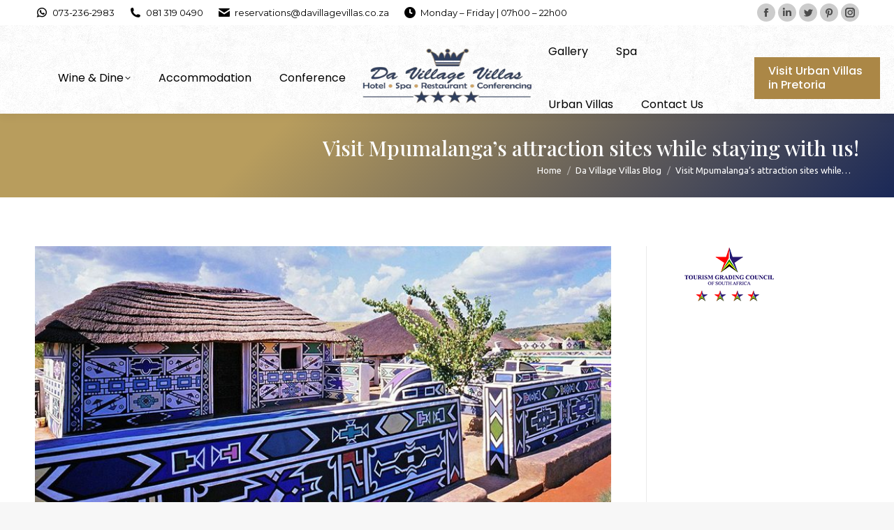

--- FILE ---
content_type: text/html; charset=UTF-8
request_url: https://www.davillagevillas.co.za/mpumalangas-attraction-sites/
body_size: 79676
content:
<!DOCTYPE html>
<!--[if !(IE 6) | !(IE 7) | !(IE 8)  ]><!-->
<html lang="en-ZA" class="no-js">
<!--<![endif]-->
<head>
	<meta charset="UTF-8" />
		<meta name="viewport" content="width=device-width, initial-scale=1, maximum-scale=1, user-scalable=0">
			<link rel="profile" href="https://gmpg.org/xfn/11" />
	<meta name='robots' content='index, follow, max-image-preview:large, max-snippet:-1, max-video-preview:-1' />
	<style>img:is([sizes="auto" i], [sizes^="auto," i]) { contain-intrinsic-size: 3000px 1500px }</style>
	
	<!-- This site is optimized with the Yoast SEO plugin v24.5 - https://yoast.com/wordpress/plugins/seo/ -->
	<title>Mpumalanga&#039;s Attraction Sites | Places To See in KwaMhlanga</title>
	<meta name="description" content="Visit Mpumalanga&#039;s attraction sites while staying at the Da Village Villas. Take a drive around and enjoy snippets of the beauty of the province." />
	<link rel="canonical" href="https://www.davillagevillas.co.za/mpumalangas-attraction-sites/" />
	<meta property="og:locale" content="en_US" />
	<meta property="og:type" content="article" />
	<meta property="og:title" content="Mpumalanga&#039;s Attraction Sites | Places To See in KwaMhlanga" />
	<meta property="og:description" content="Visit Mpumalanga&#039;s attraction sites while staying at the Da Village Villas. Take a drive around and enjoy snippets of the beauty of the province." />
	<meta property="og:url" content="https://www.davillagevillas.co.za/mpumalangas-attraction-sites/" />
	<meta property="og:site_name" content="DaVillageVillas" />
	<meta property="article:published_time" content="2020-03-07T08:18:53+00:00" />
	<meta property="article:modified_time" content="2021-03-12T10:19:39+00:00" />
	<meta property="og:image" content="https://www.davillagevillas.co.za/wp-content/uploads/2020/03/Botshabelo-Ndebele-bulding.jpg" />
	<meta property="og:image:width" content="800" />
	<meta property="og:image:height" content="500" />
	<meta property="og:image:type" content="image/jpeg" />
	<meta name="author" content="Daniel Mamba" />
	<meta name="twitter:card" content="summary_large_image" />
	<meta name="twitter:label1" content="Written by" />
	<meta name="twitter:data1" content="Daniel Mamba" />
	<meta name="twitter:label2" content="Est. reading time" />
	<meta name="twitter:data2" content="2 minutes" />
	<script type="application/ld+json" class="yoast-schema-graph">{"@context":"https://schema.org","@graph":[{"@type":"WebPage","@id":"https://www.davillagevillas.co.za/mpumalangas-attraction-sites/","url":"https://www.davillagevillas.co.za/mpumalangas-attraction-sites/","name":"Mpumalanga's Attraction Sites | Places To See in KwaMhlanga","isPartOf":{"@id":"https://www.davillagevillas.co.za/#website"},"primaryImageOfPage":{"@id":"https://www.davillagevillas.co.za/mpumalangas-attraction-sites/#primaryimage"},"image":{"@id":"https://www.davillagevillas.co.za/mpumalangas-attraction-sites/#primaryimage"},"thumbnailUrl":"https://www.davillagevillas.co.za/wp-content/uploads/2020/03/Botshabelo-Ndebele-bulding.jpg","datePublished":"2020-03-07T08:18:53+00:00","dateModified":"2021-03-12T10:19:39+00:00","author":{"@id":"https://www.davillagevillas.co.za/#/schema/person/ff8d45304641289f8d9fdf99d7fb0074"},"description":"Visit Mpumalanga's attraction sites while staying at the Da Village Villas. Take a drive around and enjoy snippets of the beauty of the province.","breadcrumb":{"@id":"https://www.davillagevillas.co.za/mpumalangas-attraction-sites/#breadcrumb"},"inLanguage":"en-ZA","potentialAction":[{"@type":"ReadAction","target":["https://www.davillagevillas.co.za/mpumalangas-attraction-sites/"]}]},{"@type":"ImageObject","inLanguage":"en-ZA","@id":"https://www.davillagevillas.co.za/mpumalangas-attraction-sites/#primaryimage","url":"https://www.davillagevillas.co.za/wp-content/uploads/2020/03/Botshabelo-Ndebele-bulding.jpg","contentUrl":"https://www.davillagevillas.co.za/wp-content/uploads/2020/03/Botshabelo-Ndebele-bulding.jpg","width":800,"height":500,"caption":"Mpumalanga's attraction sites"},{"@type":"BreadcrumbList","@id":"https://www.davillagevillas.co.za/mpumalangas-attraction-sites/#breadcrumb","itemListElement":[{"@type":"ListItem","position":1,"name":"Home","item":"https://www.davillagevillas.co.za/"},{"@type":"ListItem","position":2,"name":"Blog","item":"https://www.davillagevillas.co.za/blog/"},{"@type":"ListItem","position":3,"name":"Visit Mpumalanga’s attraction sites while staying with us!"}]},{"@type":"WebSite","@id":"https://www.davillagevillas.co.za/#website","url":"https://www.davillagevillas.co.za/","name":"DaVillageVillas","description":"DaVillageVillas","potentialAction":[{"@type":"SearchAction","target":{"@type":"EntryPoint","urlTemplate":"https://www.davillagevillas.co.za/?s={search_term_string}"},"query-input":{"@type":"PropertyValueSpecification","valueRequired":true,"valueName":"search_term_string"}}],"inLanguage":"en-ZA"},{"@type":"Person","@id":"https://www.davillagevillas.co.za/#/schema/person/ff8d45304641289f8d9fdf99d7fb0074","name":"Daniel Mamba","image":{"@type":"ImageObject","inLanguage":"en-ZA","@id":"https://www.davillagevillas.co.za/#/schema/person/image/","url":"https://secure.gravatar.com/avatar/594af2c20dcd64bc055f0006a9f5b6e7?s=96&d=mm&r=g","contentUrl":"https://secure.gravatar.com/avatar/594af2c20dcd64bc055f0006a9f5b6e7?s=96&d=mm&r=g","caption":"Daniel Mamba"},"url":"https://www.davillagevillas.co.za/author/jabu/"}]}</script>
	<!-- / Yoast SEO plugin. -->


<link rel='dns-prefetch' href='//www.googletagmanager.com' />
<link rel='dns-prefetch' href='//fonts.googleapis.com' />
<link rel="alternate" type="application/rss+xml" title="DaVillageVillas &raquo; Feed" href="https://www.davillagevillas.co.za/feed/" />
<link rel="alternate" type="application/rss+xml" title="DaVillageVillas &raquo; Comments Feed" href="https://www.davillagevillas.co.za/comments/feed/" />
<link rel="alternate" type="application/rss+xml" title="DaVillageVillas &raquo; Visit Mpumalanga’s attraction sites while staying with us! Comments Feed" href="https://www.davillagevillas.co.za/mpumalangas-attraction-sites/feed/" />
<script type="text/javascript">
/* <![CDATA[ */
window._wpemojiSettings = {"baseUrl":"https:\/\/s.w.org\/images\/core\/emoji\/15.0.3\/72x72\/","ext":".png","svgUrl":"https:\/\/s.w.org\/images\/core\/emoji\/15.0.3\/svg\/","svgExt":".svg","source":{"concatemoji":"https:\/\/www.davillagevillas.co.za\/wp-includes\/js\/wp-emoji-release.min.js?ver=6.7.4"}};
/*! This file is auto-generated */
!function(i,n){var o,s,e;function c(e){try{var t={supportTests:e,timestamp:(new Date).valueOf()};sessionStorage.setItem(o,JSON.stringify(t))}catch(e){}}function p(e,t,n){e.clearRect(0,0,e.canvas.width,e.canvas.height),e.fillText(t,0,0);var t=new Uint32Array(e.getImageData(0,0,e.canvas.width,e.canvas.height).data),r=(e.clearRect(0,0,e.canvas.width,e.canvas.height),e.fillText(n,0,0),new Uint32Array(e.getImageData(0,0,e.canvas.width,e.canvas.height).data));return t.every(function(e,t){return e===r[t]})}function u(e,t,n){switch(t){case"flag":return n(e,"\ud83c\udff3\ufe0f\u200d\u26a7\ufe0f","\ud83c\udff3\ufe0f\u200b\u26a7\ufe0f")?!1:!n(e,"\ud83c\uddfa\ud83c\uddf3","\ud83c\uddfa\u200b\ud83c\uddf3")&&!n(e,"\ud83c\udff4\udb40\udc67\udb40\udc62\udb40\udc65\udb40\udc6e\udb40\udc67\udb40\udc7f","\ud83c\udff4\u200b\udb40\udc67\u200b\udb40\udc62\u200b\udb40\udc65\u200b\udb40\udc6e\u200b\udb40\udc67\u200b\udb40\udc7f");case"emoji":return!n(e,"\ud83d\udc26\u200d\u2b1b","\ud83d\udc26\u200b\u2b1b")}return!1}function f(e,t,n){var r="undefined"!=typeof WorkerGlobalScope&&self instanceof WorkerGlobalScope?new OffscreenCanvas(300,150):i.createElement("canvas"),a=r.getContext("2d",{willReadFrequently:!0}),o=(a.textBaseline="top",a.font="600 32px Arial",{});return e.forEach(function(e){o[e]=t(a,e,n)}),o}function t(e){var t=i.createElement("script");t.src=e,t.defer=!0,i.head.appendChild(t)}"undefined"!=typeof Promise&&(o="wpEmojiSettingsSupports",s=["flag","emoji"],n.supports={everything:!0,everythingExceptFlag:!0},e=new Promise(function(e){i.addEventListener("DOMContentLoaded",e,{once:!0})}),new Promise(function(t){var n=function(){try{var e=JSON.parse(sessionStorage.getItem(o));if("object"==typeof e&&"number"==typeof e.timestamp&&(new Date).valueOf()<e.timestamp+604800&&"object"==typeof e.supportTests)return e.supportTests}catch(e){}return null}();if(!n){if("undefined"!=typeof Worker&&"undefined"!=typeof OffscreenCanvas&&"undefined"!=typeof URL&&URL.createObjectURL&&"undefined"!=typeof Blob)try{var e="postMessage("+f.toString()+"("+[JSON.stringify(s),u.toString(),p.toString()].join(",")+"));",r=new Blob([e],{type:"text/javascript"}),a=new Worker(URL.createObjectURL(r),{name:"wpTestEmojiSupports"});return void(a.onmessage=function(e){c(n=e.data),a.terminate(),t(n)})}catch(e){}c(n=f(s,u,p))}t(n)}).then(function(e){for(var t in e)n.supports[t]=e[t],n.supports.everything=n.supports.everything&&n.supports[t],"flag"!==t&&(n.supports.everythingExceptFlag=n.supports.everythingExceptFlag&&n.supports[t]);n.supports.everythingExceptFlag=n.supports.everythingExceptFlag&&!n.supports.flag,n.DOMReady=!1,n.readyCallback=function(){n.DOMReady=!0}}).then(function(){return e}).then(function(){var e;n.supports.everything||(n.readyCallback(),(e=n.source||{}).concatemoji?t(e.concatemoji):e.wpemoji&&e.twemoji&&(t(e.twemoji),t(e.wpemoji)))}))}((window,document),window._wpemojiSettings);
/* ]]> */
</script>
<style id='wp-emoji-styles-inline-css' type='text/css'>

	img.wp-smiley, img.emoji {
		display: inline !important;
		border: none !important;
		box-shadow: none !important;
		height: 1em !important;
		width: 1em !important;
		margin: 0 0.07em !important;
		vertical-align: -0.1em !important;
		background: none !important;
		padding: 0 !important;
	}
</style>
<link rel='stylesheet' id='wp-block-library-css' href='https://www.davillagevillas.co.za/wp-includes/css/dist/block-library/style.min.css?ver=6.7.4' type='text/css' media='all' />
<style id='wp-block-library-theme-inline-css' type='text/css'>
.wp-block-audio :where(figcaption){color:#555;font-size:13px;text-align:center}.is-dark-theme .wp-block-audio :where(figcaption){color:#ffffffa6}.wp-block-audio{margin:0 0 1em}.wp-block-code{border:1px solid #ccc;border-radius:4px;font-family:Menlo,Consolas,monaco,monospace;padding:.8em 1em}.wp-block-embed :where(figcaption){color:#555;font-size:13px;text-align:center}.is-dark-theme .wp-block-embed :where(figcaption){color:#ffffffa6}.wp-block-embed{margin:0 0 1em}.blocks-gallery-caption{color:#555;font-size:13px;text-align:center}.is-dark-theme .blocks-gallery-caption{color:#ffffffa6}:root :where(.wp-block-image figcaption){color:#555;font-size:13px;text-align:center}.is-dark-theme :root :where(.wp-block-image figcaption){color:#ffffffa6}.wp-block-image{margin:0 0 1em}.wp-block-pullquote{border-bottom:4px solid;border-top:4px solid;color:currentColor;margin-bottom:1.75em}.wp-block-pullquote cite,.wp-block-pullquote footer,.wp-block-pullquote__citation{color:currentColor;font-size:.8125em;font-style:normal;text-transform:uppercase}.wp-block-quote{border-left:.25em solid;margin:0 0 1.75em;padding-left:1em}.wp-block-quote cite,.wp-block-quote footer{color:currentColor;font-size:.8125em;font-style:normal;position:relative}.wp-block-quote:where(.has-text-align-right){border-left:none;border-right:.25em solid;padding-left:0;padding-right:1em}.wp-block-quote:where(.has-text-align-center){border:none;padding-left:0}.wp-block-quote.is-large,.wp-block-quote.is-style-large,.wp-block-quote:where(.is-style-plain){border:none}.wp-block-search .wp-block-search__label{font-weight:700}.wp-block-search__button{border:1px solid #ccc;padding:.375em .625em}:where(.wp-block-group.has-background){padding:1.25em 2.375em}.wp-block-separator.has-css-opacity{opacity:.4}.wp-block-separator{border:none;border-bottom:2px solid;margin-left:auto;margin-right:auto}.wp-block-separator.has-alpha-channel-opacity{opacity:1}.wp-block-separator:not(.is-style-wide):not(.is-style-dots){width:100px}.wp-block-separator.has-background:not(.is-style-dots){border-bottom:none;height:1px}.wp-block-separator.has-background:not(.is-style-wide):not(.is-style-dots){height:2px}.wp-block-table{margin:0 0 1em}.wp-block-table td,.wp-block-table th{word-break:normal}.wp-block-table :where(figcaption){color:#555;font-size:13px;text-align:center}.is-dark-theme .wp-block-table :where(figcaption){color:#ffffffa6}.wp-block-video :where(figcaption){color:#555;font-size:13px;text-align:center}.is-dark-theme .wp-block-video :where(figcaption){color:#ffffffa6}.wp-block-video{margin:0 0 1em}:root :where(.wp-block-template-part.has-background){margin-bottom:0;margin-top:0;padding:1.25em 2.375em}
</style>
<style id='classic-theme-styles-inline-css' type='text/css'>
/*! This file is auto-generated */
.wp-block-button__link{color:#fff;background-color:#32373c;border-radius:9999px;box-shadow:none;text-decoration:none;padding:calc(.667em + 2px) calc(1.333em + 2px);font-size:1.125em}.wp-block-file__button{background:#32373c;color:#fff;text-decoration:none}
</style>
<style id='global-styles-inline-css' type='text/css'>
:root{--wp--preset--aspect-ratio--square: 1;--wp--preset--aspect-ratio--4-3: 4/3;--wp--preset--aspect-ratio--3-4: 3/4;--wp--preset--aspect-ratio--3-2: 3/2;--wp--preset--aspect-ratio--2-3: 2/3;--wp--preset--aspect-ratio--16-9: 16/9;--wp--preset--aspect-ratio--9-16: 9/16;--wp--preset--color--black: #000000;--wp--preset--color--cyan-bluish-gray: #abb8c3;--wp--preset--color--white: #FFF;--wp--preset--color--pale-pink: #f78da7;--wp--preset--color--vivid-red: #cf2e2e;--wp--preset--color--luminous-vivid-orange: #ff6900;--wp--preset--color--luminous-vivid-amber: #fcb900;--wp--preset--color--light-green-cyan: #7bdcb5;--wp--preset--color--vivid-green-cyan: #00d084;--wp--preset--color--pale-cyan-blue: #8ed1fc;--wp--preset--color--vivid-cyan-blue: #0693e3;--wp--preset--color--vivid-purple: #9b51e0;--wp--preset--color--accent: #d3ad67;--wp--preset--color--dark-gray: #111;--wp--preset--color--light-gray: #767676;--wp--preset--gradient--vivid-cyan-blue-to-vivid-purple: linear-gradient(135deg,rgba(6,147,227,1) 0%,rgb(155,81,224) 100%);--wp--preset--gradient--light-green-cyan-to-vivid-green-cyan: linear-gradient(135deg,rgb(122,220,180) 0%,rgb(0,208,130) 100%);--wp--preset--gradient--luminous-vivid-amber-to-luminous-vivid-orange: linear-gradient(135deg,rgba(252,185,0,1) 0%,rgba(255,105,0,1) 100%);--wp--preset--gradient--luminous-vivid-orange-to-vivid-red: linear-gradient(135deg,rgba(255,105,0,1) 0%,rgb(207,46,46) 100%);--wp--preset--gradient--very-light-gray-to-cyan-bluish-gray: linear-gradient(135deg,rgb(238,238,238) 0%,rgb(169,184,195) 100%);--wp--preset--gradient--cool-to-warm-spectrum: linear-gradient(135deg,rgb(74,234,220) 0%,rgb(151,120,209) 20%,rgb(207,42,186) 40%,rgb(238,44,130) 60%,rgb(251,105,98) 80%,rgb(254,248,76) 100%);--wp--preset--gradient--blush-light-purple: linear-gradient(135deg,rgb(255,206,236) 0%,rgb(152,150,240) 100%);--wp--preset--gradient--blush-bordeaux: linear-gradient(135deg,rgb(254,205,165) 0%,rgb(254,45,45) 50%,rgb(107,0,62) 100%);--wp--preset--gradient--luminous-dusk: linear-gradient(135deg,rgb(255,203,112) 0%,rgb(199,81,192) 50%,rgb(65,88,208) 100%);--wp--preset--gradient--pale-ocean: linear-gradient(135deg,rgb(255,245,203) 0%,rgb(182,227,212) 50%,rgb(51,167,181) 100%);--wp--preset--gradient--electric-grass: linear-gradient(135deg,rgb(202,248,128) 0%,rgb(113,206,126) 100%);--wp--preset--gradient--midnight: linear-gradient(135deg,rgb(2,3,129) 0%,rgb(40,116,252) 100%);--wp--preset--font-size--small: 13px;--wp--preset--font-size--medium: 20px;--wp--preset--font-size--large: 36px;--wp--preset--font-size--x-large: 42px;--wp--preset--spacing--20: 0.44rem;--wp--preset--spacing--30: 0.67rem;--wp--preset--spacing--40: 1rem;--wp--preset--spacing--50: 1.5rem;--wp--preset--spacing--60: 2.25rem;--wp--preset--spacing--70: 3.38rem;--wp--preset--spacing--80: 5.06rem;--wp--preset--shadow--natural: 6px 6px 9px rgba(0, 0, 0, 0.2);--wp--preset--shadow--deep: 12px 12px 50px rgba(0, 0, 0, 0.4);--wp--preset--shadow--sharp: 6px 6px 0px rgba(0, 0, 0, 0.2);--wp--preset--shadow--outlined: 6px 6px 0px -3px rgba(255, 255, 255, 1), 6px 6px rgba(0, 0, 0, 1);--wp--preset--shadow--crisp: 6px 6px 0px rgba(0, 0, 0, 1);}:where(.is-layout-flex){gap: 0.5em;}:where(.is-layout-grid){gap: 0.5em;}body .is-layout-flex{display: flex;}.is-layout-flex{flex-wrap: wrap;align-items: center;}.is-layout-flex > :is(*, div){margin: 0;}body .is-layout-grid{display: grid;}.is-layout-grid > :is(*, div){margin: 0;}:where(.wp-block-columns.is-layout-flex){gap: 2em;}:where(.wp-block-columns.is-layout-grid){gap: 2em;}:where(.wp-block-post-template.is-layout-flex){gap: 1.25em;}:where(.wp-block-post-template.is-layout-grid){gap: 1.25em;}.has-black-color{color: var(--wp--preset--color--black) !important;}.has-cyan-bluish-gray-color{color: var(--wp--preset--color--cyan-bluish-gray) !important;}.has-white-color{color: var(--wp--preset--color--white) !important;}.has-pale-pink-color{color: var(--wp--preset--color--pale-pink) !important;}.has-vivid-red-color{color: var(--wp--preset--color--vivid-red) !important;}.has-luminous-vivid-orange-color{color: var(--wp--preset--color--luminous-vivid-orange) !important;}.has-luminous-vivid-amber-color{color: var(--wp--preset--color--luminous-vivid-amber) !important;}.has-light-green-cyan-color{color: var(--wp--preset--color--light-green-cyan) !important;}.has-vivid-green-cyan-color{color: var(--wp--preset--color--vivid-green-cyan) !important;}.has-pale-cyan-blue-color{color: var(--wp--preset--color--pale-cyan-blue) !important;}.has-vivid-cyan-blue-color{color: var(--wp--preset--color--vivid-cyan-blue) !important;}.has-vivid-purple-color{color: var(--wp--preset--color--vivid-purple) !important;}.has-black-background-color{background-color: var(--wp--preset--color--black) !important;}.has-cyan-bluish-gray-background-color{background-color: var(--wp--preset--color--cyan-bluish-gray) !important;}.has-white-background-color{background-color: var(--wp--preset--color--white) !important;}.has-pale-pink-background-color{background-color: var(--wp--preset--color--pale-pink) !important;}.has-vivid-red-background-color{background-color: var(--wp--preset--color--vivid-red) !important;}.has-luminous-vivid-orange-background-color{background-color: var(--wp--preset--color--luminous-vivid-orange) !important;}.has-luminous-vivid-amber-background-color{background-color: var(--wp--preset--color--luminous-vivid-amber) !important;}.has-light-green-cyan-background-color{background-color: var(--wp--preset--color--light-green-cyan) !important;}.has-vivid-green-cyan-background-color{background-color: var(--wp--preset--color--vivid-green-cyan) !important;}.has-pale-cyan-blue-background-color{background-color: var(--wp--preset--color--pale-cyan-blue) !important;}.has-vivid-cyan-blue-background-color{background-color: var(--wp--preset--color--vivid-cyan-blue) !important;}.has-vivid-purple-background-color{background-color: var(--wp--preset--color--vivid-purple) !important;}.has-black-border-color{border-color: var(--wp--preset--color--black) !important;}.has-cyan-bluish-gray-border-color{border-color: var(--wp--preset--color--cyan-bluish-gray) !important;}.has-white-border-color{border-color: var(--wp--preset--color--white) !important;}.has-pale-pink-border-color{border-color: var(--wp--preset--color--pale-pink) !important;}.has-vivid-red-border-color{border-color: var(--wp--preset--color--vivid-red) !important;}.has-luminous-vivid-orange-border-color{border-color: var(--wp--preset--color--luminous-vivid-orange) !important;}.has-luminous-vivid-amber-border-color{border-color: var(--wp--preset--color--luminous-vivid-amber) !important;}.has-light-green-cyan-border-color{border-color: var(--wp--preset--color--light-green-cyan) !important;}.has-vivid-green-cyan-border-color{border-color: var(--wp--preset--color--vivid-green-cyan) !important;}.has-pale-cyan-blue-border-color{border-color: var(--wp--preset--color--pale-cyan-blue) !important;}.has-vivid-cyan-blue-border-color{border-color: var(--wp--preset--color--vivid-cyan-blue) !important;}.has-vivid-purple-border-color{border-color: var(--wp--preset--color--vivid-purple) !important;}.has-vivid-cyan-blue-to-vivid-purple-gradient-background{background: var(--wp--preset--gradient--vivid-cyan-blue-to-vivid-purple) !important;}.has-light-green-cyan-to-vivid-green-cyan-gradient-background{background: var(--wp--preset--gradient--light-green-cyan-to-vivid-green-cyan) !important;}.has-luminous-vivid-amber-to-luminous-vivid-orange-gradient-background{background: var(--wp--preset--gradient--luminous-vivid-amber-to-luminous-vivid-orange) !important;}.has-luminous-vivid-orange-to-vivid-red-gradient-background{background: var(--wp--preset--gradient--luminous-vivid-orange-to-vivid-red) !important;}.has-very-light-gray-to-cyan-bluish-gray-gradient-background{background: var(--wp--preset--gradient--very-light-gray-to-cyan-bluish-gray) !important;}.has-cool-to-warm-spectrum-gradient-background{background: var(--wp--preset--gradient--cool-to-warm-spectrum) !important;}.has-blush-light-purple-gradient-background{background: var(--wp--preset--gradient--blush-light-purple) !important;}.has-blush-bordeaux-gradient-background{background: var(--wp--preset--gradient--blush-bordeaux) !important;}.has-luminous-dusk-gradient-background{background: var(--wp--preset--gradient--luminous-dusk) !important;}.has-pale-ocean-gradient-background{background: var(--wp--preset--gradient--pale-ocean) !important;}.has-electric-grass-gradient-background{background: var(--wp--preset--gradient--electric-grass) !important;}.has-midnight-gradient-background{background: var(--wp--preset--gradient--midnight) !important;}.has-small-font-size{font-size: var(--wp--preset--font-size--small) !important;}.has-medium-font-size{font-size: var(--wp--preset--font-size--medium) !important;}.has-large-font-size{font-size: var(--wp--preset--font-size--large) !important;}.has-x-large-font-size{font-size: var(--wp--preset--font-size--x-large) !important;}
:where(.wp-block-post-template.is-layout-flex){gap: 1.25em;}:where(.wp-block-post-template.is-layout-grid){gap: 1.25em;}
:where(.wp-block-columns.is-layout-flex){gap: 2em;}:where(.wp-block-columns.is-layout-grid){gap: 2em;}
:root :where(.wp-block-pullquote){font-size: 1.5em;line-height: 1.6;}
</style>
<link rel='stylesheet' id='the7-font-css' href='https://www.davillagevillas.co.za/wp-content/themes/dt-the7-v11.9.3/dt-the7/fonts/icomoon-the7-font/icomoon-the7-font.min.css?ver=11.9.3' type='text/css' media='all' />
<link rel='stylesheet' id='the7-awesome-fonts-css' href='https://www.davillagevillas.co.za/wp-content/themes/dt-the7-v11.9.3/dt-the7/fonts/FontAwesome/css/all.min.css?ver=11.9.3' type='text/css' media='all' />
<link rel='stylesheet' id='the7-awesome-fonts-back-css' href='https://www.davillagevillas.co.za/wp-content/themes/dt-the7-v11.9.3/dt-the7/fonts/FontAwesome/back-compat.min.css?ver=11.9.3' type='text/css' media='all' />
<link rel='stylesheet' id='the7-Defaults-css' href='https://www.davillagevillas.co.za/wp-content/uploads/smile_fonts/Defaults/Defaults.css?ver=6.7.4' type='text/css' media='all' />
<link rel='stylesheet' id='tablepress-default-css' href='https://www.davillagevillas.co.za/wp-content/plugins/tablepress/css/build/default.css?ver=3.0.4' type='text/css' media='all' />
<link rel='stylesheet' id='dt-web-fonts-css' href='https://fonts.googleapis.com/css?family=Montserrat:400,600,700%7COpen+Sans:400,600,700%7CRoboto:400,600,700%7CPlayfair+Display:400,500,600,700%7CPoppins:400,500,600,700%7CUbuntu:400,500,600,700' type='text/css' media='all' />
<link rel='stylesheet' id='dt-main-css' href='https://www.davillagevillas.co.za/wp-content/themes/dt-the7-v11.9.3/dt-the7/css/main.min.css?ver=11.9.3' type='text/css' media='all' />
<link rel='stylesheet' id='the7-custom-scrollbar-css' href='https://www.davillagevillas.co.za/wp-content/themes/dt-the7-v11.9.3/dt-the7/lib/custom-scrollbar/custom-scrollbar.min.css?ver=11.9.3' type='text/css' media='all' />
<link rel='stylesheet' id='the7-css-vars-css' href='https://www.davillagevillas.co.za/wp-content/uploads/the7-css/css-vars.css?ver=659366c4132f' type='text/css' media='all' />
<link rel='stylesheet' id='dt-custom-css' href='https://www.davillagevillas.co.za/wp-content/uploads/the7-css/custom.css?ver=659366c4132f' type='text/css' media='all' />
<link rel='stylesheet' id='dt-media-css' href='https://www.davillagevillas.co.za/wp-content/uploads/the7-css/media.css?ver=659366c4132f' type='text/css' media='all' />
<link rel='stylesheet' id='the7-mega-menu-css' href='https://www.davillagevillas.co.za/wp-content/uploads/the7-css/mega-menu.css?ver=659366c4132f' type='text/css' media='all' />
<link rel='stylesheet' id='style-css' href='https://www.davillagevillas.co.za/wp-content/themes/dt-the7-v11.9.3/dt-the7/style.css?ver=11.9.3' type='text/css' media='all' />
<link rel='stylesheet' id='the7-elementor-global-css' href='https://www.davillagevillas.co.za/wp-content/themes/dt-the7-v11.9.3/dt-the7/css/compatibility/elementor/elementor-global.min.css?ver=11.9.3' type='text/css' media='all' />
<link rel='stylesheet' id='elementor-frontend-css' href='https://www.davillagevillas.co.za/wp-content/plugins/elementor/assets/css/frontend.min.css?ver=3.25.11' type='text/css' media='all' />
<link rel='stylesheet' id='eael-general-css' href='https://www.davillagevillas.co.za/wp-content/plugins/essential-addons-for-elementor-lite/assets/front-end/css/view/general.min.css?ver=6.1.4' type='text/css' media='all' />
<link rel='stylesheet' id='bdt-uikit-css' href='https://www.davillagevillas.co.za/wp-content/plugins/bdthemes-prime-slider-lite/assets/css/bdt-uikit.css?ver=3.21.7' type='text/css' media='all' />
<link rel='stylesheet' id='prime-slider-site-css' href='https://www.davillagevillas.co.za/wp-content/plugins/bdthemes-prime-slider-lite/assets/css/prime-slider-site.css?ver=3.17.5' type='text/css' media='all' />
<script type="text/javascript" src="https://www.davillagevillas.co.za/wp-includes/js/jquery/jquery.min.js?ver=3.7.1" id="jquery-core-js"></script>
<script type="text/javascript" src="https://www.davillagevillas.co.za/wp-includes/js/jquery/jquery-migrate.min.js?ver=3.4.1" id="jquery-migrate-js"></script>
<script type="text/javascript" id="dt-above-fold-js-extra">
/* <![CDATA[ */
var dtLocal = {"themeUrl":"https:\/\/www.davillagevillas.co.za\/wp-content\/themes\/dt-the7-v11.9.3\/dt-the7","passText":"To view this protected post, enter the password below:","moreButtonText":{"loading":"Loading...","loadMore":"Load more"},"postID":"2384","ajaxurl":"https:\/\/www.davillagevillas.co.za\/wp-admin\/admin-ajax.php","REST":{"baseUrl":"https:\/\/www.davillagevillas.co.za\/wp-json\/the7\/v1","endpoints":{"sendMail":"\/send-mail"}},"contactMessages":{"required":"One or more fields have an error. Please check and try again.","terms":"Please accept the privacy policy.","fillTheCaptchaError":"Please, fill the captcha."},"captchaSiteKey":"","ajaxNonce":"ba9b897a66","pageData":"","themeSettings":{"smoothScroll":"off","lazyLoading":false,"desktopHeader":{"height":127},"ToggleCaptionEnabled":"disabled","ToggleCaption":"Navigation","floatingHeader":{"showAfter":260,"showMenu":true,"height":90,"logo":{"showLogo":true,"html":"<img class=\" preload-me\" src=\"https:\/\/www.davillagevillas.co.za\/wp-content\/uploads\/2024\/08\/DVV_New_logo-1-e1724763175419.png\" srcset=\"https:\/\/www.davillagevillas.co.za\/wp-content\/uploads\/2024\/08\/DVV_New_logo-1-e1724763175419.png 250w\" width=\"250\" height=\"88\"   sizes=\"250px\" alt=\"DaVillageVillas\" \/>","url":"https:\/\/www.davillagevillas.co.za\/"}},"topLine":{"floatingTopLine":{"logo":{"showLogo":false,"html":""}}},"mobileHeader":{"firstSwitchPoint":990,"secondSwitchPoint":700,"firstSwitchPointHeight":120,"secondSwitchPointHeight":76,"mobileToggleCaptionEnabled":"disabled","mobileToggleCaption":"Menu"},"stickyMobileHeaderFirstSwitch":{"logo":{"html":"<img class=\" preload-me\" src=\"https:\/\/www.davillagevillas.co.za\/wp-content\/uploads\/2023\/08\/logo2-removebg-preview-e1692709023816.png\" srcset=\"https:\/\/www.davillagevillas.co.za\/wp-content\/uploads\/2023\/08\/logo2-removebg-preview-e1692709023816.png 240w\" width=\"240\" height=\"98\"   sizes=\"240px\" alt=\"DaVillageVillas\" \/>"}},"stickyMobileHeaderSecondSwitch":{"logo":{"html":"<img class=\" preload-me\" src=\"https:\/\/www.davillagevillas.co.za\/wp-content\/uploads\/2023\/08\/logo2-removebg-preview-e1692709023816.png\" srcset=\"https:\/\/www.davillagevillas.co.za\/wp-content\/uploads\/2023\/08\/logo2-removebg-preview-e1692709023816.png 240w\" width=\"240\" height=\"98\"   sizes=\"240px\" alt=\"DaVillageVillas\" \/>"}},"sidebar":{"switchPoint":970},"boxedWidth":"1280px"},"elementor":{"settings":{"container_width":0}}};
var dtShare = {"shareButtonText":{"facebook":"Share on Facebook","twitter":"Tweet","pinterest":"Pin it","linkedin":"Share on Linkedin","whatsapp":"Share on Whatsapp"},"overlayOpacity":"85"};
/* ]]> */
</script>
<script type="text/javascript" src="https://www.davillagevillas.co.za/wp-content/themes/dt-the7-v11.9.3/dt-the7/js/above-the-fold.min.js?ver=11.9.3" id="dt-above-fold-js"></script>

<!-- Google tag (gtag.js) snippet added by Site Kit -->
<!-- Google Analytics snippet added by Site Kit -->
<script type="text/javascript" src="https://www.googletagmanager.com/gtag/js?id=G-H1F4ZN6WMP" id="google_gtagjs-js" async></script>
<script type="text/javascript" id="google_gtagjs-js-after">
/* <![CDATA[ */
window.dataLayer = window.dataLayer || [];function gtag(){dataLayer.push(arguments);}
gtag("set","linker",{"domains":["www.davillagevillas.co.za"]});
gtag("js", new Date());
gtag("set", "developer_id.dZTNiMT", true);
gtag("config", "G-H1F4ZN6WMP");
 window._googlesitekit = window._googlesitekit || {}; window._googlesitekit.throttledEvents = []; window._googlesitekit.gtagEvent = (name, data) => { var key = JSON.stringify( { name, data } ); if ( !! window._googlesitekit.throttledEvents[ key ] ) { return; } window._googlesitekit.throttledEvents[ key ] = true; setTimeout( () => { delete window._googlesitekit.throttledEvents[ key ]; }, 5 ); gtag( "event", name, { ...data, event_source: "site-kit" } ); }; 
/* ]]> */
</script>
<script type="text/javascript" src="https://www.davillagevillas.co.za/wp-content/plugins/bdthemes-prime-slider-lite/assets/js/bdt-uikit.min.js?ver=3.21.7" id="bdt-uikit-js"></script>
<link rel="https://api.w.org/" href="https://www.davillagevillas.co.za/wp-json/" /><link rel="alternate" title="JSON" type="application/json" href="https://www.davillagevillas.co.za/wp-json/wp/v2/posts/2384" /><link rel="EditURI" type="application/rsd+xml" title="RSD" href="https://www.davillagevillas.co.za/xmlrpc.php?rsd" />
<meta name="generator" content="WordPress 6.7.4" />
<link rel='shortlink' href='https://www.davillagevillas.co.za/?p=2384' />
<link rel="alternate" title="oEmbed (JSON)" type="application/json+oembed" href="https://www.davillagevillas.co.za/wp-json/oembed/1.0/embed?url=https%3A%2F%2Fwww.davillagevillas.co.za%2Fmpumalangas-attraction-sites%2F" />
<link rel="alternate" title="oEmbed (XML)" type="text/xml+oembed" href="https://www.davillagevillas.co.za/wp-json/oembed/1.0/embed?url=https%3A%2F%2Fwww.davillagevillas.co.za%2Fmpumalangas-attraction-sites%2F&#038;format=xml" />
<meta name="generator" content="Site Kit by Google 1.170.0" /><link rel="pingback" href="https://www.davillagevillas.co.za/xmlrpc.php">
<meta name="generator" content="Elementor 3.25.11; features: e_optimized_control_loading; settings: css_print_method-external, google_font-enabled, font_display-auto">
			<style>
				.e-con.e-parent:nth-of-type(n+4):not(.e-lazyloaded):not(.e-no-lazyload),
				.e-con.e-parent:nth-of-type(n+4):not(.e-lazyloaded):not(.e-no-lazyload) * {
					background-image: none !important;
				}
				@media screen and (max-height: 1024px) {
					.e-con.e-parent:nth-of-type(n+3):not(.e-lazyloaded):not(.e-no-lazyload),
					.e-con.e-parent:nth-of-type(n+3):not(.e-lazyloaded):not(.e-no-lazyload) * {
						background-image: none !important;
					}
				}
				@media screen and (max-height: 640px) {
					.e-con.e-parent:nth-of-type(n+2):not(.e-lazyloaded):not(.e-no-lazyload),
					.e-con.e-parent:nth-of-type(n+2):not(.e-lazyloaded):not(.e-no-lazyload) * {
						background-image: none !important;
					}
				}
			</style>
			<link rel="icon" href="https://www.davillagevillas.co.za/wp-content/uploads/2017/07/166X166_Logo-150x150.jpg" sizes="32x32" />
<link rel="icon" href="https://www.davillagevillas.co.za/wp-content/uploads/2017/07/166X166_Logo.jpg" sizes="192x192" />
<link rel="apple-touch-icon" href="https://www.davillagevillas.co.za/wp-content/uploads/2017/07/166X166_Logo.jpg" />
<meta name="msapplication-TileImage" content="https://www.davillagevillas.co.za/wp-content/uploads/2017/07/166X166_Logo.jpg" />
</head>
<body id="the7-body" class="post-template-default single single-post postid-2384 single-format-standard wp-embed-responsive dt-responsive-on right-mobile-menu-close-icon ouside-menu-close-icon mobile-hamburger-close-bg-enable mobile-hamburger-close-bg-hover-enable  fade-medium-mobile-menu-close-icon fade-medium-menu-close-icon accent-gradient srcset-enabled btn-flat custom-btn-color custom-btn-hover-color shadow-element-decoration phantom-sticky phantom-shadow-decoration phantom-main-logo-on floating-top-bar sticky-mobile-header top-header first-switch-logo-left first-switch-menu-right second-switch-logo-left second-switch-menu-right right-mobile-menu layzr-loading-on popup-message-style the7-ver-11.9.3 dt-fa-compatibility elementor-default elementor-kit-2507">
<!-- The7 11.9.3 -->

<div id="page" >
	<a class="skip-link screen-reader-text" href="#content">Skip to content</a>

<div class="masthead split-header fully-inside widgets full-height full-width surround shadow-decoration shadow-mobile-header-decoration small-mobile-menu-icon mobile-menu-icon-hover-bg-on dt-parent-menu-clickable show-sub-menu-on-hover show-device-logo show-mobile-logo"  role="banner">

	<div class="top-bar line-content top-bar-line-hide">
	<div class="top-bar-bg" ></div>
	<div class="left-widgets mini-widgets"><a href="https://wa.me/0732362983" class="mini-contacts multipurpose_2 show-on-desktop near-logo-first-switch in-menu-second-switch"><i class="fa-fw icomoon-the7-font-whatsapp"></i>073-236-2983</a><span class="mini-contacts phone show-on-desktop in-top-bar-left in-menu-second-switch"><i class="fa-fw the7-mw-icon-phone-bold"></i>081 319 0490 </span><span class="mini-contacts email show-on-desktop in-menu-first-switch in-menu-second-switch"><i class="fa-fw the7-mw-icon-mail-bold"></i>reservations@davillagevillas.co.za</span><span class="mini-contacts clock show-on-desktop in-menu-first-switch in-menu-second-switch"><i class="fa-fw the7-mw-icon-clock-bold"></i>Monday – Friday | 07h00 – 22h00</span></div><div class="right-widgets mini-widgets"><a href="https://www.davillagevillas.co.za/da-village-villas-gallery/" class="mini-contacts multipurpose_1 hide-on-desktop near-logo-first-switch in-menu-second-switch"><i class="fa-fw "></i></a><a href="https://www.davillagevillas.co.za/contact/" class="microwidget-btn mini-button header-elements-button-1 hide-on-desktop in-menu-first-switch in-menu-second-switch microwidget-btn-bg-on microwidget-btn-hover-bg-on disable-animation-bg border-on hover-border-on btn-icon-align-right" target="_blank"><span>BOOK NOW</span></a><div class="soc-ico show-on-desktop near-logo-first-switch in-menu-second-switch custom-bg disabled-border border-off hover-accent-bg hover-disabled-border  hover-border-off"><a title="Facebook page opens in new window" href="https://www.facebook.com/davillagevillas/" target="_blank" class="facebook"><span class="soc-font-icon"></span><span class="screen-reader-text">Facebook page opens in new window</span></a><a title="Linkedin page opens in new window" href="https://www.linkedin.com/company/da-village-villas/" target="_blank" class="linkedin"><span class="soc-font-icon"></span><span class="screen-reader-text">Linkedin page opens in new window</span></a><a title="Twitter page opens in new window" href="https://twitter.com/VillageVillasMP" target="_blank" class="twitter"><span class="soc-font-icon"></span><span class="screen-reader-text">Twitter page opens in new window</span></a><a title="Pinterest page opens in new window" href="https://za.pinterest.com/DaVillageVillas/" target="_blank" class="pinterest"><span class="soc-font-icon"></span><span class="screen-reader-text">Pinterest page opens in new window</span></a><a title="Instagram page opens in new window" href="https://instagram.com/da_village_villas/" target="_blank" class="instagram"><span class="soc-font-icon"></span><span class="screen-reader-text">Instagram page opens in new window</span></a></div></div></div>

	<header class="header-bar">

		<div class="branding">
	<div id="site-title" class="assistive-text">DaVillageVillas</div>
	<div id="site-description" class="assistive-text">DaVillageVillas</div>
	<a class="same-logo" href="https://www.davillagevillas.co.za/"><img class=" preload-me" src="https://www.davillagevillas.co.za/wp-content/uploads/2024/08/DVV_New_logo-1-e1724763175419.png" srcset="https://www.davillagevillas.co.za/wp-content/uploads/2024/08/DVV_New_logo-1-e1724763175419.png 250w" width="250" height="88"   sizes="250px" alt="DaVillageVillas" /><img class="mobile-logo preload-me" src="https://www.davillagevillas.co.za/wp-content/uploads/2023/08/logo2-removebg-preview-e1692709023816.png" srcset="https://www.davillagevillas.co.za/wp-content/uploads/2023/08/logo2-removebg-preview-e1692709023816.png 240w" width="240" height="98"   sizes="240px" alt="DaVillageVillas" /></a></div>

		<nav class="navigation">

			<ul id="split_left-menu" class="main-nav underline-decoration downwards-line level-arrows-on"><li class="menu-item menu-item-type-custom menu-item-object-custom menu-item-has-children menu-item-2558 first has-children depth-0"><a data-level='1'><span class="menu-item-text"><span class="menu-text">Wine &#038; Dine</span></span></a><ul class="sub-nav gradient-hover level-arrows-on"><li class="menu-item menu-item-type-post_type menu-item-object-page menu-item-3083 first depth-1"><a href='https://www.davillagevillas.co.za/restaurant-kwamhlanga/' data-level='2'><span class="menu-item-text"><span class="menu-text">Restaurant</span></span></a></li> <li class="menu-item menu-item-type-post_type menu-item-object-page menu-item-3143 depth-1"><a href='https://www.davillagevillas.co.za/bar-in-kwamhlanga/' data-level='2'><span class="menu-item-text"><span class="menu-text">Bar</span></span></a></li> </ul></li> <li class="menu-item menu-item-type-post_type menu-item-object-page menu-item-2608 depth-0"><a href='https://www.davillagevillas.co.za/accommodation-in-kwamhlanga/' data-level='1'><span class="menu-item-text"><span class="menu-text">Accommodation</span></span></a></li> <li class="menu-item menu-item-type-post_type menu-item-object-page menu-item-2934 last depth-0"><a href='https://www.davillagevillas.co.za/conference/' data-level='1'><span class="menu-item-text"><span class="menu-text">Conference</span></span></a></li> </ul>
			
		</nav>

		<nav class="navigation">

			<ul id="split_right-menu" class="main-nav underline-decoration downwards-line level-arrows-on"><li class="menu-item menu-item-type-post_type menu-item-object-page menu-item-4170 first depth-0"><a href='https://www.davillagevillas.co.za/da-village-villas-gallery/' data-level='1'><span class="menu-item-text"><span class="menu-text">Gallery</span></span></a></li> <li class="menu-item menu-item-type-post_type menu-item-object-page menu-item-4168 depth-0"><a href='https://www.davillagevillas.co.za/spa/' data-level='1'><span class="menu-item-text"><span class="menu-text">Spa</span></span></a></li> <li class="menu-item menu-item-type-post_type menu-item-object-page menu-item-5236 depth-0"><a href='https://www.davillagevillas.co.za/urban-villas/' data-level='1'><span class="menu-item-text"><span class="menu-text">Urban Villas</span></span></a></li> <li class="menu-item menu-item-type-post_type menu-item-object-page menu-item-2606 last depth-0"><a href='https://www.davillagevillas.co.za/contact/' data-level='1'><span class="menu-item-text"><span class="menu-text">Contact Us</span></span></a></li> </ul>
			<div class="mini-widgets"><a href="https://www.davillagevillas.co.za/urban-villas/" class="microwidget-btn mini-button header-elements-button-2 show-on-desktop in-menu-first-switch in-menu-second-switch microwidget-btn-bg-on microwidget-btn-hover-bg-on disable-animation-bg border-off hover-border-on btn-icon-align-right" target="_blank"><span>Visit Urban Villas in Pretoria</span></a></div>
		</nav>

	</header>

</div>
<div role="navigation" class="dt-mobile-header mobile-menu-show-divider">
	<div class="dt-close-mobile-menu-icon"><div class="close-line-wrap"><span class="close-line"></span><span class="close-line"></span><span class="close-line"></span></div></div>	<ul id="mobile-menu" class="mobile-main-nav">
		<li class="menu-item menu-item-type-custom menu-item-object-custom menu-item-has-children menu-item-6397 first has-children depth-0"><a href='#' data-level='1'><span class="menu-item-text"><span class="menu-text">Wine &#038; Dine</span></span></a><ul class="sub-nav gradient-hover level-arrows-on"><li class="menu-item menu-item-type-post_type menu-item-object-page menu-item-6393 first depth-1"><a href='https://www.davillagevillas.co.za/bar-in-kwamhlanga/' data-level='2'><span class="menu-item-text"><span class="menu-text">Bar in KwaMhlanga</span></span></a></li> <li class="menu-item menu-item-type-post_type menu-item-object-page menu-item-6395 depth-1"><a href='https://www.davillagevillas.co.za/restaurant-kwamhlanga/' data-level='2'><span class="menu-item-text"><span class="menu-text">Restaurant KwaMhlanga</span></span></a></li> </ul></li> <li class="menu-item menu-item-type-post_type menu-item-object-page menu-item-6392 depth-0"><a href='https://www.davillagevillas.co.za/accommodation-in-kwamhlanga/' data-level='1'><span class="menu-item-text"><span class="menu-text">Accommodation</span></span></a></li> <li class="menu-item menu-item-type-post_type menu-item-object-page menu-item-6389 depth-0"><a href='https://www.davillagevillas.co.za/conference/' data-level='1'><span class="menu-item-text"><span class="menu-text">Conference</span></span></a></li> <li class="menu-item menu-item-type-post_type menu-item-object-page menu-item-6394 depth-0"><a href='https://www.davillagevillas.co.za/da-village-villas-gallery/' data-level='1'><span class="menu-item-text"><span class="menu-text">Gallery</span></span></a></li> <li class="menu-item menu-item-type-post_type menu-item-object-page menu-item-6396 depth-0"><a href='https://www.davillagevillas.co.za/spa/' data-level='1'><span class="menu-item-text"><span class="menu-text">Spa</span></span></a></li> <li class="menu-item menu-item-type-post_type menu-item-object-page menu-item-6390 last depth-0"><a href='https://www.davillagevillas.co.za/contact/' data-level='1'><span class="menu-item-text"><span class="menu-text">Contact</span></span></a></li> 	</ul>
	<div class='mobile-mini-widgets-in-menu'></div>
</div>


		<div class="page-title content-right gradient-bg">
			<div class="wf-wrap">

				<div class="page-title-head hgroup"><h1 class="entry-title">Visit Mpumalanga’s attraction sites while staying with us!</h1></div><div class="page-title-breadcrumbs"><div class="assistive-text">You are here:</div><ol class="breadcrumbs text-small" itemscope itemtype="https://schema.org/BreadcrumbList"><li itemprop="itemListElement" itemscope itemtype="https://schema.org/ListItem"><a itemprop="item" href="https://www.davillagevillas.co.za/" title="Home"><span itemprop="name">Home</span></a><meta itemprop="position" content="1" /></li><li itemprop="itemListElement" itemscope itemtype="https://schema.org/ListItem"><a itemprop="item" href="https://www.davillagevillas.co.za/category/dvv-blog/" title="Da Village Villas Blog"><span itemprop="name">Da Village Villas Blog</span></a><meta itemprop="position" content="2" /></li><li class="current" itemprop="itemListElement" itemscope itemtype="https://schema.org/ListItem"><span itemprop="name">Visit Mpumalanga’s attraction sites while&hellip;</span><meta itemprop="position" content="3" /></li></ol></div>			</div>
		</div>

		

<div id="main" class="sidebar-right sidebar-divider-vertical">

	
	<div class="main-gradient"></div>
	<div class="wf-wrap">
	<div class="wf-container-main">

	

			<div id="content" class="content" role="main">

				
<article id="post-2384" class="single-postlike post-2384 post type-post status-publish format-standard has-post-thumbnail category-dvv-blog category-1 description-off">

	<div class="post-thumbnail"><img fetchpriority="high" class="preload-me lazy-load aspect" src="data:image/svg+xml,%3Csvg%20xmlns%3D&#39;http%3A%2F%2Fwww.w3.org%2F2000%2Fsvg&#39;%20viewBox%3D&#39;0%200%20800%20400&#39;%2F%3E" data-src="https://www.davillagevillas.co.za/wp-content/uploads/2020/03/Botshabelo-Ndebele-bulding-800x400.jpg" data-srcset="https://www.davillagevillas.co.za/wp-content/uploads/2020/03/Botshabelo-Ndebele-bulding-800x400.jpg 800w" loading="eager" style="--ratio: 800 / 400" sizes="(max-width: 800px) 100vw, 800px" width="800" height="400"  title="Botshabelo Ndebele building" alt="Mpumalanga&#039;s attraction sites" /></div><div class="entry-content"><p>[vc_row][vc_column][vc_column_text]Feel the warm welcome when you come into our lodge. <strong>Da Village Villas</strong> lodge is situated in <strong>KwaMhlanga</strong>, a small town in <strong>Mpumalanga</strong>. Whenever you decide to take your next adventure in <strong>Mpumalanga</strong>, look no further than spending a night at <strong>Da Village Villas accommodation</strong>. We offer unique services in our lodge including our<a href="http://www.davillagevillas.co.za/kwamhlanga-restaurant.html"> <strong>in house restaurant</strong></a> and <strong><a href="http://www.davillagevillas.co.za/kwamhlanga-conference-venues.html">conference facilities</a></strong>. Our <strong>4-star lodge </strong>does not compromise on quality and most importantly, we make sure you enjoy our <strong>accommodation </strong>as well as the surroundings and <strong>Mpumalanga&#8217;s attraction sites</strong>.</p>
<p>&nbsp;</p>
<h2>Marvel at Mpumalanga&#8217;s sites</h2>
<p>&nbsp;</p>
<p><strong>Mpumalanga&#8217;s attraction sites </strong>are plenty and wonderful to enjoy while visiting <strong>Da Village Villas</strong>. You can be sure to take a drive around and enjoy snippets of the beauty of <strong>Mpumalanga</strong>. <strong>KwaMhlanga</strong> is a cultural acclaimed heartland, the town also contributes to the rich history of South Africa. <strong>KwaMhlanga</strong> has a lot to offer and has the right dwellings to nourish your knowledge about the rest of the province.</p>
<p>&nbsp;</p>
<p>Visit one of <strong>Mpumalanga&#8217;s attraction sites</strong> Botshabelo&#8217;s mission station to learn more about the culture of Ndebele people. The renowned DR Esther Mahlangu was a resident at the mission station. She would do most of her work at the Botshabelo open-air museum. She is also the first black nonwestern woman to design the BMW art car. The famous Ndebele geometric patterns are the decoration of the car. DR Esther recently received an honorary doctorate at the University of Johannesburg in 2018.[/vc_column_text][/vc_column][vc_column][vc_single_image image=&#8221;2392&#8243; img_size=&#8221;medium&#8221;][vc_column_text]</p>
<p>Moreover, visit the Loskop Dam Nature Reserve during your stay and connect with the wild. This reserve is home to a 35 km long dam, this dam has become a favorite place for watersports games. Sporting games taking place include tubing and boat trips. You can also participate in game drives if you are lucky enough you can spot a Giraffe, white rhino and a Zebra. Consequently, the reserve is also home to plenty of plants and mammals that are indigenous in this part of <strong>Mpumalanga</strong>.</p>
<p>&nbsp;</p>
<p>[/vc_column_text][vc_single_image image=&#8221;2391&#8243; img_size=&#8221;medium&#8221;][vc_column_text]</p>
<p>Meanwhile, golf lovers can visit the Groblersdal Golf Club, a 9-hole golf course. There are always monthly programs for match plays. Maybe you can be lucky enough to catch the tournaments during your stay with us.</p>
<p>&nbsp;</p>
<p>After a long day, you can be sure to come back to our relaxing environment. Besides, whether you take a hot shower or relax by the pool it’s really up to you. Our <strong>in house restaurant</strong> always has the best meals you can find. You can be sure to have a delicious dinner with us. Book for your March holidays with us today.</p>
<p>&nbsp;</p>
<p>[/vc_column_text][/vc_column][/vc_row]</p>
</div><div class="post-meta wf-mobile-collapsed"><div class="entry-meta"><span class="category-link">Category:&nbsp;<a href="https://www.davillagevillas.co.za/category/dvv-blog/" >Da Village Villas Blog</a></span><a class="author vcard" href="https://www.davillagevillas.co.za/author/jabu/" title="View all posts by Daniel Mamba" rel="author">By <span class="fn">Daniel Mamba</span></a><a href="https://www.davillagevillas.co.za/2020/03/07/" title="10:18 am" class="data-link" rel="bookmark"><time class="entry-date updated" datetime="2020-03-07T10:18:53+02:00">March 7, 2020</time></a><a href="https://www.davillagevillas.co.za/mpumalangas-attraction-sites/#respond" class="comment-link" >Leave a comment</a></div></div><div class="single-share-box">
	<div class="share-link-description"><span class="share-link-icon"><svg version="1.1" id="Layer_1" xmlns="http://www.w3.org/2000/svg" xmlns:xlink="http://www.w3.org/1999/xlink" x="0px" y="0px" viewBox="0 0 16 16" style="enable-background:new 0 0 16 16;" xml:space="preserve"><path d="M11,2.5C11,1.1,12.1,0,13.5,0S16,1.1,16,2.5C16,3.9,14.9,5,13.5,5c-0.7,0-1.4-0.3-1.9-0.9L4.9,7.2c0.2,0.5,0.2,1,0,1.5l6.7,3.1c0.9-1,2.5-1.2,3.5-0.3s1.2,2.5,0.3,3.5s-2.5,1.2-3.5,0.3c-0.8-0.7-1.1-1.7-0.8-2.6L4.4,9.6c-0.9,1-2.5,1.2-3.5,0.3s-1.2-2.5-0.3-3.5s2.5-1.2,3.5-0.3c0.1,0.1,0.2,0.2,0.3,0.3l6.7-3.1C11,3,11,2.8,11,2.5z"/></svg></span>Share this post</div>
	<div class="share-buttons">
		<a class="facebook" href="https://www.facebook.com/sharer.php?u=https%3A%2F%2Fwww.davillagevillas.co.za%2Fmpumalangas-attraction-sites%2F&#038;t=Visit+Mpumalanga%E2%80%99s+attraction+sites+while+staying+with+us%21" title="Facebook" target="_blank" ><svg xmlns="http://www.w3.org/2000/svg" width="16" height="16" fill="currentColor" class="bi bi-facebook" viewBox="0 0 16 16"><path d="M16 8.049c0-4.446-3.582-8.05-8-8.05C3.58 0-.002 3.603-.002 8.05c0 4.017 2.926 7.347 6.75 7.951v-5.625h-2.03V8.05H6.75V6.275c0-2.017 1.195-3.131 3.022-3.131.876 0 1.791.157 1.791.157v1.98h-1.009c-.993 0-1.303.621-1.303 1.258v1.51h2.218l-.354 2.326H9.25V16c3.824-.604 6.75-3.934 6.75-7.951z"/></svg><span class="soc-font-icon"></span><span class="social-text">Share on Facebook</span><span class="screen-reader-text">Share on Facebook</span></a>
<a class="twitter" href="https://twitter.com/share?url=https%3A%2F%2Fwww.davillagevillas.co.za%2Fmpumalangas-attraction-sites%2F&#038;text=Visit+Mpumalanga%E2%80%99s+attraction+sites+while+staying+with+us%21" title="Twitter" target="_blank" ><svg xmlns="http://www.w3.org/2000/svg" width="16" height="16" fill="currentColor" class="bi bi-twitter" viewBox="0 0 16 16"><path d="M5.026 15c6.038 0 9.341-5.003 9.341-9.334 0-.14 0-.282-.006-.422A6.685 6.685 0 0 0 16 3.542a6.658 6.658 0 0 1-1.889.518 3.301 3.301 0 0 0 1.447-1.817 6.533 6.533 0 0 1-2.087.793A3.286 3.286 0 0 0 7.875 6.03a9.325 9.325 0 0 1-6.767-3.429 3.289 3.289 0 0 0 1.018 4.382A3.323 3.323 0 0 1 .64 6.575v.045a3.288 3.288 0 0 0 2.632 3.218 3.203 3.203 0 0 1-.865.115 3.23 3.23 0 0 1-.614-.057 3.283 3.283 0 0 0 3.067 2.277A6.588 6.588 0 0 1 .78 13.58a6.32 6.32 0 0 1-.78-.045A9.344 9.344 0 0 0 5.026 15z"/></svg><span class="soc-font-icon"></span><span class="social-text">Tweet</span><span class="screen-reader-text">Share on Twitter</span></a>
<a class="pinterest pinit-marklet" href="//pinterest.com/pin/create/button/" title="Pinterest" target="_blank"  data-pin-config="above" data-pin-do="buttonBookmark"><svg xmlns="http://www.w3.org/2000/svg" width="16" height="16" fill="currentColor" class="bi bi-pinterest" viewBox="0 0 16 16"><path d="M8 0a8 8 0 0 0-2.915 15.452c-.07-.633-.134-1.606.027-2.297.146-.625.938-3.977.938-3.977s-.239-.479-.239-1.187c0-1.113.645-1.943 1.448-1.943.682 0 1.012.512 1.012 1.127 0 .686-.437 1.712-.663 2.663-.188.796.4 1.446 1.185 1.446 1.422 0 2.515-1.5 2.515-3.664 0-1.915-1.377-3.254-3.342-3.254-2.276 0-3.612 1.707-3.612 3.471 0 .688.265 1.425.595 1.826a.24.24 0 0 1 .056.23c-.061.252-.196.796-.222.907-.035.146-.116.177-.268.107-1-.465-1.624-1.926-1.624-3.1 0-2.523 1.834-4.84 5.286-4.84 2.775 0 4.932 1.977 4.932 4.62 0 2.757-1.739 4.976-4.151 4.976-.811 0-1.573-.421-1.834-.919l-.498 1.902c-.181.695-.669 1.566-.995 2.097A8 8 0 1 0 8 0z"/></svg><span class="soc-font-icon"></span><span class="social-text">Pin it</span><span class="screen-reader-text">Share on Pinterest</span></a>
<a class="linkedin" href="https://www.linkedin.com/shareArticle?mini=true&#038;url=https%3A%2F%2Fwww.davillagevillas.co.za%2Fmpumalangas-attraction-sites%2F&#038;title=Visit%20Mpumalanga%E2%80%99s%20attraction%20sites%20while%20staying%20with%20us%21&#038;summary=&#038;source=DaVillageVillas" title="LinkedIn" target="_blank" ><svg xmlns="http://www.w3.org/2000/svg" width="16" height="16" fill="currentColor" class="bi bi-linkedin" viewBox="0 0 16 16"><path d="M0 1.146C0 .513.526 0 1.175 0h13.65C15.474 0 16 .513 16 1.146v13.708c0 .633-.526 1.146-1.175 1.146H1.175C.526 16 0 15.487 0 14.854V1.146zm4.943 12.248V6.169H2.542v7.225h2.401zm-1.2-8.212c.837 0 1.358-.554 1.358-1.248-.015-.709-.52-1.248-1.342-1.248-.822 0-1.359.54-1.359 1.248 0 .694.521 1.248 1.327 1.248h.016zm4.908 8.212V9.359c0-.216.016-.432.08-.586.173-.431.568-.878 1.232-.878.869 0 1.216.662 1.216 1.634v3.865h2.401V9.25c0-2.22-1.184-3.252-2.764-3.252-1.274 0-1.845.7-2.165 1.193v.025h-.016a5.54 5.54 0 0 1 .016-.025V6.169h-2.4c.03.678 0 7.225 0 7.225h2.4z"/></svg><span class="soc-font-icon"></span><span class="social-text">Share on LinkedIn</span><span class="screen-reader-text">Share on LinkedIn</span></a>
	</div>
</div>
<nav class="navigation post-navigation" role="navigation"><h2 class="screen-reader-text">Post navigation</h2><div class="nav-links"><a class="nav-previous" href="https://www.davillagevillas.co.za/importance-of-traveling/" rel="prev"><svg version="1.1" id="Layer_1" xmlns="http://www.w3.org/2000/svg" xmlns:xlink="http://www.w3.org/1999/xlink" x="0px" y="0px" viewBox="0 0 16 16" style="enable-background:new 0 0 16 16;" xml:space="preserve"><path class="st0" d="M11.4,1.6c0.2,0.2,0.2,0.5,0,0.7c0,0,0,0,0,0L5.7,8l5.6,5.6c0.2,0.2,0.2,0.5,0,0.7s-0.5,0.2-0.7,0l-6-6c-0.2-0.2-0.2-0.5,0-0.7c0,0,0,0,0,0l6-6C10.8,1.5,11.2,1.5,11.4,1.6C11.4,1.6,11.4,1.6,11.4,1.6z"/></svg><span class="meta-nav" aria-hidden="true">Previous</span><span class="screen-reader-text">Previous post:</span><span class="post-title h4-size">Why travelling is important while you’re still young.</span></a><a class="back-to-list" href="/attraction.html"><svg version="1.1" id="Layer_1" xmlns="http://www.w3.org/2000/svg" xmlns:xlink="http://www.w3.org/1999/xlink" x="0px" y="0px" viewBox="0 0 16 16" style="enable-background:new 0 0 16 16;" xml:space="preserve"><path d="M1,2c0-0.6,0.4-1,1-1h2c0.6,0,1,0.4,1,1v2c0,0.6-0.4,1-1,1H2C1.4,5,1,4.6,1,4V2z M6,2c0-0.6,0.4-1,1-1h2c0.6,0,1,0.4,1,1v2c0,0.6-0.4,1-1,1H7C6.4,5,6,4.6,6,4V2z M11,2c0-0.6,0.4-1,1-1h2c0.6,0,1,0.4,1,1v2c0,0.6-0.4,1-1,1h-2c-0.6,0-1-0.4-1-1V2z M1,7c0-0.6,0.4-1,1-1h2c0.6,0,1,0.4,1,1v2c0,0.6-0.4,1-1,1H2c-0.6,0-1-0.4-1-1V7z M6,7c0-0.6,0.4-1,1-1h2c0.6,0,1,0.4,1,1v2c0,0.6-0.4,1-1,1H7c-0.6,0-1-0.4-1-1V7z M11,7c0-0.6,0.4-1,1-1h2c0.6,0,1,0.4,1,1v2c0,0.6-0.4,1-1,1h-2c-0.6,0-1-0.4-1-1V7z M1,12c0-0.6,0.4-1,1-1h2c0.6,0,1,0.4,1,1v2c0,0.6-0.4,1-1,1H2c-0.6,0-1-0.4-1-1V12z M6,12c0-0.6,0.4-1,1-1h2c0.6,0,1,0.4,1,1v2c0,0.6-0.4,1-1,1H7c-0.6,0-1-0.4-1-1V12z M11,12c0-0.6,0.4-1,1-1h2c0.6,0,1,0.4,1,1v2c0,0.6-0.4,1-1,1h-2c-0.6,0-1-0.4-1-1V12z"/></svg></a><a class="nav-next" href="https://www.davillagevillas.co.za/how-to-choose-the-best-luxurious-lodges-in-kwa-mhlanga/" rel="next"><svg version="1.1" id="Layer_1" xmlns="http://www.w3.org/2000/svg" xmlns:xlink="http://www.w3.org/1999/xlink" x="0px" y="0px" viewBox="0 0 16 16" style="enable-background:new 0 0 16 16;" xml:space="preserve"><path class="st0" d="M4.6,1.6c0.2-0.2,0.5-0.2,0.7,0c0,0,0,0,0,0l6,6c0.2,0.2,0.2,0.5,0,0.7c0,0,0,0,0,0l-6,6c-0.2,0.2-0.5,0.2-0.7,0s-0.2-0.5,0-0.7L10.3,8L4.6,2.4C4.5,2.2,4.5,1.8,4.6,1.6C4.6,1.6,4.6,1.6,4.6,1.6z"/></svg><span class="meta-nav" aria-hidden="true">Next</span><span class="screen-reader-text">Next post:</span><span class="post-title h4-size">How to Choose the Best Luxurious Lodges in Kwa-Mhlanga</span></a></div></nav><div class="single-related-posts"><h3>Related posts</h3><section class="items-grid"><div class=" related-item"><article class="post-format-standard"><div class="mini-post-img"><a class="alignleft post-rollover layzr-bg" href="https://www.davillagevillas.co.za/benefits-visiting-da-village-villas-spa-kwamhlanga/" aria-label="Post image"><img class="preload-me lazy-load aspect" src="data:image/svg+xml,%3Csvg%20xmlns%3D&#39;http%3A%2F%2Fwww.w3.org%2F2000%2Fsvg&#39;%20viewBox%3D&#39;0%200%20110%2080&#39;%2F%3E" data-src="https://www.davillagevillas.co.za/wp-content/uploads/2025/03/featured-img-110x80.webp" data-srcset="https://www.davillagevillas.co.za/wp-content/uploads/2025/03/featured-img-110x80.webp 110w, https://www.davillagevillas.co.za/wp-content/uploads/2025/03/featured-img-220x160.webp 220w" loading="eager" style="--ratio: 110 / 80" sizes="(max-width: 110px) 100vw, 110px" width="110" height="80"  alt="" /></a></div><div class="post-content"><a href="https://www.davillagevillas.co.za/benefits-visiting-da-village-villas-spa-kwamhlanga/">Benefits of Visiting Da Village Villas Spa in Kwa Mhlanga</a><br /><time class="text-secondary" datetime="2025-03-19T14:39:19+02:00">March 19, 2025</time></div></article></div><div class=" related-item"><article class="post-format-standard"><div class="mini-post-img"><a class="alignleft post-rollover layzr-bg" href="https://www.davillagevillas.co.za/celebrate-love-this-february-at-da-village-villas-guesthouse/" aria-label="Post image"><img class="preload-me lazy-load aspect" src="data:image/svg+xml,%3Csvg%20xmlns%3D&#39;http%3A%2F%2Fwww.w3.org%2F2000%2Fsvg&#39;%20viewBox%3D&#39;0%200%20110%2080&#39;%2F%3E" data-src="https://www.davillagevillas.co.za/wp-content/uploads/2025/02/PHOTO-2024-07-17-09-11-31-3-110x80.jpg" data-srcset="https://www.davillagevillas.co.za/wp-content/uploads/2025/02/PHOTO-2024-07-17-09-11-31-3-110x80.jpg 110w, https://www.davillagevillas.co.za/wp-content/uploads/2025/02/PHOTO-2024-07-17-09-11-31-3-220x160.jpg 220w" loading="eager" style="--ratio: 110 / 80" sizes="(max-width: 110px) 100vw, 110px" width="110" height="80"  alt="" /></a></div><div class="post-content"><a href="https://www.davillagevillas.co.za/celebrate-love-this-february-at-da-village-villas-guesthouse/">Celebrate your love this February at Da Village Villas Guesthouse.</a><br /><time class="text-secondary" datetime="2025-02-05T15:39:32+02:00">February 5, 2025</time></div></article></div><div class=" related-item"><article class="post-format-standard"><div class="mini-post-img"><a class="alignleft post-rollover layzr-bg" href="https://www.davillagevillas.co.za/why-january-is-perfect-for-a-peaceful-getaway-at-da-village-villas/" aria-label="Post image"><img class="preload-me lazy-load aspect" src="data:image/svg+xml,%3Csvg%20xmlns%3D&#39;http%3A%2F%2Fwww.w3.org%2F2000%2Fsvg&#39;%20viewBox%3D&#39;0%200%20110%2080&#39;%2F%3E" data-src="https://www.davillagevillas.co.za/wp-content/uploads/2025/01/IMG_1677-scaled-110x80.jpeg" data-srcset="https://www.davillagevillas.co.za/wp-content/uploads/2025/01/IMG_1677-scaled-110x80.jpeg 110w, https://www.davillagevillas.co.za/wp-content/uploads/2025/01/IMG_1677-scaled-220x160.jpeg 220w" loading="eager" style="--ratio: 110 / 80" sizes="(max-width: 110px) 100vw, 110px" width="110" height="80"  alt="" /></a></div><div class="post-content"><a href="https://www.davillagevillas.co.za/why-january-is-perfect-for-a-peaceful-getaway-at-da-village-villas/">Why January is perfect for a Peaceful Getaway at Da Village Villas.</a><br /><time class="text-secondary" datetime="2025-01-22T16:55:54+02:00">January 22, 2025</time></div></article></div><div class=" related-item"><article class="post-format-standard"><div class="mini-post-img"><a class="alignleft post-rollover layzr-bg" href="https://www.davillagevillas.co.za/luxury-guesthouse-in-kwa-mhlanga/" aria-label="Post image"><img class="preload-me lazy-load aspect" src="data:image/svg+xml,%3Csvg%20xmlns%3D&#39;http%3A%2F%2Fwww.w3.org%2F2000%2Fsvg&#39;%20viewBox%3D&#39;0%200%20110%2080&#39;%2F%3E" data-src="https://www.davillagevillas.co.za/wp-content/uploads/2024/12/IMG_1666-scaled-110x80.jpeg" data-srcset="https://www.davillagevillas.co.za/wp-content/uploads/2024/12/IMG_1666-scaled-110x80.jpeg 110w, https://www.davillagevillas.co.za/wp-content/uploads/2024/12/IMG_1666-scaled-220x160.jpeg 220w" loading="eager" style="--ratio: 110 / 80" sizes="(max-width: 110px) 100vw, 110px" width="110" height="80"  alt="" /></a></div><div class="post-content"><a href="https://www.davillagevillas.co.za/luxury-guesthouse-in-kwa-mhlanga/">Da Village Villas: Luxury Guesthouse in Kwa-Mhlanga with Ndebele Culture, Spa, Restaurant &amp; Pool.</a><br /><time class="text-secondary" datetime="2024-12-20T14:08:39+02:00">December 20, 2024</time></div></article></div><div class=" related-item"><article class="post-format-standard"><div class="mini-post-img"><a class="alignleft post-rollover layzr-bg" href="https://www.davillagevillas.co.za/embrace-the-digital-nomad-lifestyle-work-remotely-from-da-village-villas/" aria-label="Post image"><img class="preload-me lazy-load aspect" src="data:image/svg+xml,%3Csvg%20xmlns%3D&#39;http%3A%2F%2Fwww.w3.org%2F2000%2Fsvg&#39;%20viewBox%3D&#39;0%200%20110%2080&#39;%2F%3E" data-src="https://www.davillagevillas.co.za/wp-content/uploads/2024/03/Digital-Nomad-2-scaled-110x80.jpg" data-srcset="https://www.davillagevillas.co.za/wp-content/uploads/2024/03/Digital-Nomad-2-scaled-110x80.jpg 110w, https://www.davillagevillas.co.za/wp-content/uploads/2024/03/Digital-Nomad-2-scaled-220x160.jpg 220w" loading="eager" style="--ratio: 110 / 80" sizes="(max-width: 110px) 100vw, 110px" width="110" height="80"  alt="A woman sitting on a hill to with a laptop" /></a></div><div class="post-content"><a href="https://www.davillagevillas.co.za/embrace-the-digital-nomad-lifestyle-work-remotely-from-da-village-villas/">Embrace the Digital Nomad Lifestyle: Work Remotely from Da Village Villas</a><br /><time class="text-secondary" datetime="2024-03-13T10:06:39+02:00">March 13, 2024</time></div></article></div><div class=" related-item"><article class="post-format-standard"><div class="mini-post-img"><a class="alignleft post-rollover layzr-bg" href="https://www.davillagevillas.co.za/affordable-accommodation-in-kwa-mhlanga/" aria-label="Post image"><img class="preload-me lazy-load aspect" src="data:image/svg+xml,%3Csvg%20xmlns%3D&#39;http%3A%2F%2Fwww.w3.org%2F2000%2Fsvg&#39;%20viewBox%3D&#39;0%200%20110%2080&#39;%2F%3E" data-src="https://www.davillagevillas.co.za/wp-content/uploads/2024/02/DDV-110x80.png" data-srcset="https://www.davillagevillas.co.za/wp-content/uploads/2024/02/DDV-110x80.png 110w, https://www.davillagevillas.co.za/wp-content/uploads/2024/02/DDV-220x160.png 220w" loading="eager" style="--ratio: 110 / 80" sizes="(max-width: 110px) 100vw, 110px" width="110" height="80"  alt="Affordable Romantic Gateway at Da Village Villas Kwa-Mhlanga." /></a></div><div class="post-content"><a href="https://www.davillagevillas.co.za/affordable-accommodation-in-kwa-mhlanga/">Affordable Accommodation in Kwa-Mhlanga: Romantic Dates Await</a><br /><time class="text-secondary" datetime="2024-02-20T09:32:04+02:00">February 20, 2024</time></div></article></div></section></div>
</article>

	<div id="comments" class="comments-area">

	
		
		<div id="respond" class="comment-respond">
		<h3 id="reply-title" class="comment-reply-title">Leave a Reply <small><a rel="nofollow" id="cancel-comment-reply-link" href="/mpumalangas-attraction-sites/#respond" style="display:none;">Cancel reply</a></small></h3><form action="https://www.davillagevillas.co.za/wp-comments-post.php" method="post" id="commentform" class="comment-form"><p class="comment-notes text-small">Your email address will not be published. Required fields are marked <span class="required">*</span></p><p class="comment-form-comment"><label class="assistive-text" for="comment">Comment</label><textarea id="comment" placeholder="Comment" name="comment" cols="45" rows="8" aria-required="true"></textarea></p><div class="form-fields"><span class="comment-form-author"><label class="assistive-text" for="author">Name &#42;</label><input id="author" name="author" type="text" placeholder="Name&#42;" value="" size="30" aria-required="true" /></span>
<span class="comment-form-email"><label class="assistive-text" for="email">Email &#42;</label><input id="email" name="email" type="text" placeholder="Email&#42;" value="" size="30" aria-required="true" /></span>
<span class="comment-form-url"><label class="assistive-text" for="url">Website</label><input id="url" name="url" type="text" placeholder="Website" value="" size="30" /></span></div>
<p class="comment-form-cookies-consent"><input id="wp-comment-cookies-consent" name="wp-comment-cookies-consent" type="checkbox" value="yes"  /><label for="wp-comment-cookies-consent">Save my name, email, and website in this browser for the next time I comment.</label></p>
<p class="form-submit"><input name="submit" type="submit" id="submit" class="submit" value="Post Comment" /> <a href="javascript:void(0);" class="dt-btn dt-btn-m"><span>Post comment</span></a><input type='hidden' name='comment_post_ID' value='2384' id='comment_post_ID' />
<input type='hidden' name='comment_parent' id='comment_parent' value='0' />
</p></form>	</div><!-- #respond -->
	
	</div><!-- #comments .comments-area -->

			</div><!-- #content -->

			
	<aside id="sidebar" class="sidebar">
		<div class="sidebar-content">
			<section id="media_image-2" class="widget widget_media_image"><img width="135" height="84" src="https://www.davillagevillas.co.za/wp-content/uploads/2021/03/4-star-da-village-villas-1.png" class="image wp-image-2512  attachment-full size-full" alt="" style="max-width: 100%; height: auto;" decoding="async" /></section>		</div>
	</aside><!-- #sidebar -->


			</div><!-- .wf-container -->
		</div><!-- .wf-wrap -->

	
	</div><!-- #main -->

	


	<!-- !Footer -->
	<footer id="footer" class="footer solid-bg">

		
			<div class="wf-wrap">
				<div class="wf-container-footer">
					<div class="wf-container">
						<section id="custom_html-2" class="widget_text widget widget_custom_html wf-cell wf-1-4"><div class="textwidget custom-html-widget"><body>
	<a href="http://davillagevillas.co.za.dedi1222.jnb1.host-h.net/"><img src="https://www.davillagevillas.co.za/wp-content/uploads/2023/06/4-star-lodge-in-Kwa-Mhlanga-6-1-2.png"></a>

	<h5>
		Experience the beauty of Mpumalanga as you lay your head in a luxurious 4-star lodge in Kwa-Mhlanga, Da Village Villas.
	</h5>

</body></div></section><section id="custom_html-3" class="widget_text widget widget_custom_html wf-cell wf-1-4"><div class="textwidget custom-html-widget"><html>
	<head>
	<script src="https://kit.fontawesome.com/8f701aa38c.js" crossorigin="anonymous"></script>

<style>
.fa {
  size: 120px;
  text-decoration: none;
  margin: 5px 2px;
}	

.fa:hover {
	background: #3B5998;
  border-radius: 50%;
}
</style>		
		
	</head>

<body>
	<h3>
		Contact Details
	</h3>
	<h5><i class="fas fa-phone fa-lg fa-flip-horizontal" style="font-size:20px;">  </i>  081-319-0490 </h5>
	
	<h5><i class="fab fa-whatsapp fa-lg fa-flip-horizontal" style="font-size:20px;">  </i>  <a href="https://wa.me/0732362983  ">073-236-2983  </a></h5>

	<h5><i class="fas fa-envelope-open-text" style="font-size:20px;"> </i><a href="mailto:reservations@davillagevillas.co.za">  reservations@davillagevillas.co.za
</a> </h5> 
	
	<h5><i class="fas fa-location-arrow" style="font-size:20px;"> </i>  6001 Zakheni Village,<br> &nbsp;Kwa-Mhlanga, &nbsp;Mpumalanga,<br> &nbsp;South Africa</h5>
	
	<h5><i class="fas fa-clock" style="font-size:20px;"> </i> Monday to Friday <br> 07:00 - 22:00 </h5>
	
	<a href="https://www.facebook.com/davillagevillas/" target="_" class="fa fa-facebook"></a> &nbsp; &nbsp;
	
	<a href="https://twitter.com/VillageVillasMP" target="_" class="fa fa-twitter"></a> &nbsp; &nbsp;
	
	<a href="https://www.instagram.com/da_village_villas/" target="_" class="fa fa-instagram"></a> &nbsp; &nbsp;
	
	<a href="https://za.pinterest.com/DaVillageVillas/" target="_" class="fa fa-pinterest"></a> &nbsp; &nbsp;
	
	<a href="https://www.linkedin.com/company/da-village-villas/" target="_" class="fa fa-linkedin"></a>
	
</body>
</html></div></section><section id="custom_html-4" class="widget_text widget widget_custom_html wf-cell wf-1-4"><div class="textwidget custom-html-widget"><body>
	<h3>
		We're Accredited
	</h3>
	<h5>
		National Treasury Central Supplier Database Reference Number: <b>MAAA0080839</b>
	</h5>
	
	<a href="https://www.tripadvisor.co.za/Hotel_Review-g4971672-d13966187-Reviews-Da_Village_Villas-Kwamhlanga_Mpumalanga-m11424-m11424.html" target="_"><img src="https://www.davillagevillas.co.za/wp-content/uploads/2021/03/trip-advisor.png" alt="find-us-on-tripadvisor"></a>
	<br>
	<img src="https://www.davillagevillas.co.za/wp-content/uploads/2021/03/4-star-da-village-villas-1.png" alt="4-star-accommodation">

</body></div></section><section id="custom_html-5" class="widget_text widget widget_custom_html wf-cell wf-1-4"><div class="widget-title">Find us on Facebook</div><div class="textwidget custom-html-widget"><div id="fb-root"></div>
<script async defer crossorigin="anonymous" src="https://connect.facebook.net/en_GB/sdk.js#xfbml=1&version=v17.0" nonce="6tsMmtQL"></script>
<div class="fb-page" data-href="https://www.facebook.com/davillagevillas/" data-tabs="timeline" data-width="" data-height="310px" data-small-header="false" data-adapt-container-width="true" data-hide-cover="false" data-show-facepile="true"><blockquote cite="https://www.facebook.com/davillagevillas/" class="fb-xfbml-parse-ignore"><a href="https://www.facebook.com/davillagevillas/">Da Village Villas</a></blockquote></div></div></section>					</div><!-- .wf-container -->
				</div><!-- .wf-container-footer -->
			</div><!-- .wf-wrap -->

			
<!-- !Bottom-bar -->
<div id="bottom-bar" class="logo-left" role="contentinfo">
    <div class="wf-wrap">
        <div class="wf-container-bottom">

			
                <div class="wf-float-left">

					&copy; <a href="https://www.davillagevillas.co.za/">Da Village Villas</a> 2026 - All Rights Reserved
                </div>

			
            <div class="wf-float-right">

				<div class="mini-nav"><ul id="bottom-menu"><li class="menu-item menu-item-type-custom menu-item-object-custom menu-item-has-children menu-item-6397 first has-children depth-0"><a href='#' data-level='1'><span class="menu-item-text"><span class="menu-text">Wine &#038; Dine</span></span></a><ul class="footer-sub-nav gradient-hover level-arrows-on"><li class="menu-item menu-item-type-post_type menu-item-object-page menu-item-6393 first depth-1"><a href='https://www.davillagevillas.co.za/bar-in-kwamhlanga/' data-level='2'><span class="menu-item-text"><span class="menu-text">Bar in KwaMhlanga</span></span></a></li> <li class="menu-item menu-item-type-post_type menu-item-object-page menu-item-6395 depth-1"><a href='https://www.davillagevillas.co.za/restaurant-kwamhlanga/' data-level='2'><span class="menu-item-text"><span class="menu-text">Restaurant KwaMhlanga</span></span></a></li> </ul></li> <li class="menu-item menu-item-type-post_type menu-item-object-page menu-item-6392 depth-0"><a href='https://www.davillagevillas.co.za/accommodation-in-kwamhlanga/' data-level='1'><span class="menu-item-text"><span class="menu-text">Accommodation</span></span></a></li> <li class="menu-item menu-item-type-post_type menu-item-object-page menu-item-6389 depth-0"><a href='https://www.davillagevillas.co.za/conference/' data-level='1'><span class="menu-item-text"><span class="menu-text">Conference</span></span></a></li> <li class="menu-item menu-item-type-post_type menu-item-object-page menu-item-6394 depth-0"><a href='https://www.davillagevillas.co.za/da-village-villas-gallery/' data-level='1'><span class="menu-item-text"><span class="menu-text">Gallery</span></span></a></li> <li class="menu-item menu-item-type-post_type menu-item-object-page menu-item-6396 depth-0"><a href='https://www.davillagevillas.co.za/spa/' data-level='1'><span class="menu-item-text"><span class="menu-text">Spa</span></span></a></li> <li class="menu-item menu-item-type-post_type menu-item-object-page menu-item-6390 last depth-0"><a href='https://www.davillagevillas.co.za/contact/' data-level='1'><span class="menu-item-text"><span class="menu-text">Contact</span></span></a></li> </ul><div class="menu-select"><span class="customSelect1"><span class="customSelectInner">menu-main</span></span></div></div><div class="bottom-text-block"><p>Website design brought to you by <a href="https://www.wiggledigital.co.za/" target="_">Wiggle Digital</a></p>
</div>
            </div>

        </div><!-- .wf-container-bottom -->
    </div><!-- .wf-wrap -->
</div><!-- #bottom-bar -->
	</footer><!-- #footer -->

<a href="#" class="scroll-top"><svg version="1.1" id="Layer_1" xmlns="http://www.w3.org/2000/svg" xmlns:xlink="http://www.w3.org/1999/xlink" x="0px" y="0px"
	 viewBox="0 0 16 16" style="enable-background:new 0 0 16 16;" xml:space="preserve">
<path d="M11.7,6.3l-3-3C8.5,3.1,8.3,3,8,3c0,0,0,0,0,0C7.7,3,7.5,3.1,7.3,3.3l-3,3c-0.4,0.4-0.4,1,0,1.4c0.4,0.4,1,0.4,1.4,0L7,6.4
	V12c0,0.6,0.4,1,1,1s1-0.4,1-1V6.4l1.3,1.3c0.4,0.4,1,0.4,1.4,0C11.9,7.5,12,7.3,12,7S11.9,6.5,11.7,6.3z"/>
</svg><span class="screen-reader-text">Go to Top</span></a>

</div><!-- #page -->

			<script type='text/javascript'>
				const lazyloadRunObserver = () => {
					const lazyloadBackgrounds = document.querySelectorAll( `.e-con.e-parent:not(.e-lazyloaded)` );
					const lazyloadBackgroundObserver = new IntersectionObserver( ( entries ) => {
						entries.forEach( ( entry ) => {
							if ( entry.isIntersecting ) {
								let lazyloadBackground = entry.target;
								if( lazyloadBackground ) {
									lazyloadBackground.classList.add( 'e-lazyloaded' );
								}
								lazyloadBackgroundObserver.unobserve( entry.target );
							}
						});
					}, { rootMargin: '200px 0px 200px 0px' } );
					lazyloadBackgrounds.forEach( ( lazyloadBackground ) => {
						lazyloadBackgroundObserver.observe( lazyloadBackground );
					} );
				};
				const events = [
					'DOMContentLoaded',
					'elementor/lazyload/observe',
				];
				events.forEach( ( event ) => {
					document.addEventListener( event, lazyloadRunObserver );
				} );
			</script>
			<script type="text/javascript" src="https://www.davillagevillas.co.za/wp-content/themes/dt-the7-v11.9.3/dt-the7/js/main.min.js?ver=11.9.3" id="dt-main-js"></script>
<script type="text/javascript" src="https://www.davillagevillas.co.za/wp-content/themes/dt-the7-v11.9.3/dt-the7/js/legacy.min.js?ver=11.9.3" id="dt-legacy-js"></script>
<script type="text/javascript" src="https://www.davillagevillas.co.za/wp-includes/js/comment-reply.min.js?ver=6.7.4" id="comment-reply-js" async="async" data-wp-strategy="async"></script>
<script type="text/javascript" src="https://www.davillagevillas.co.za/wp-content/themes/dt-the7-v11.9.3/dt-the7/lib/jquery-mousewheel/jquery-mousewheel.min.js?ver=11.9.3" id="jquery-mousewheel-js"></script>
<script type="text/javascript" src="https://www.davillagevillas.co.za/wp-content/themes/dt-the7-v11.9.3/dt-the7/lib/custom-scrollbar/custom-scrollbar.min.js?ver=11.9.3" id="the7-custom-scrollbar-js"></script>
<script type="text/javascript" id="eael-general-js-extra">
/* <![CDATA[ */
var localize = {"ajaxurl":"https:\/\/www.davillagevillas.co.za\/wp-admin\/admin-ajax.php","nonce":"1e69534a20","i18n":{"added":"Added ","compare":"Compare","loading":"Loading..."},"eael_translate_text":{"required_text":"is a required field","invalid_text":"Invalid","billing_text":"Billing","shipping_text":"Shipping","fg_mfp_counter_text":"of"},"page_permalink":"https:\/\/www.davillagevillas.co.za\/mpumalangas-attraction-sites\/","cart_redirectition":"no","cart_page_url":"","el_breakpoints":{"mobile":{"label":"Mobile Portrait","value":767,"default_value":767,"direction":"max","is_enabled":true},"mobile_extra":{"label":"Mobile Landscape","value":880,"default_value":880,"direction":"max","is_enabled":false},"tablet":{"label":"Tablet Portrait","value":1024,"default_value":1024,"direction":"max","is_enabled":true},"tablet_extra":{"label":"Tablet Landscape","value":1200,"default_value":1200,"direction":"max","is_enabled":false},"laptop":{"label":"Laptop","value":1366,"default_value":1366,"direction":"max","is_enabled":false},"widescreen":{"label":"Widescreen","value":2400,"default_value":2400,"direction":"min","is_enabled":false}}};
/* ]]> */
</script>
<script type="text/javascript" src="https://www.davillagevillas.co.za/wp-content/plugins/essential-addons-for-elementor-lite/assets/front-end/js/view/general.min.js?ver=6.1.4" id="eael-general-js"></script>
<script type="text/javascript" src="https://www.davillagevillas.co.za/wp-content/plugins/bdthemes-prime-slider-lite/assets/js/prime-slider-site.min.js?ver=3.17.5" id="prime-slider-site-js"></script>

<div class="pswp" tabindex="-1" role="dialog" aria-hidden="true">
	<div class="pswp__bg"></div>
	<div class="pswp__scroll-wrap">
		<div class="pswp__container">
			<div class="pswp__item"></div>
			<div class="pswp__item"></div>
			<div class="pswp__item"></div>
		</div>
		<div class="pswp__ui pswp__ui--hidden">
			<div class="pswp__top-bar">
				<div class="pswp__counter"></div>
				<button class="pswp__button pswp__button--close" title="Close (Esc)" aria-label="Close (Esc)"></button>
				<button class="pswp__button pswp__button--share" title="Share" aria-label="Share"></button>
				<button class="pswp__button pswp__button--fs" title="Toggle fullscreen" aria-label="Toggle fullscreen"></button>
				<button class="pswp__button pswp__button--zoom" title="Zoom in/out" aria-label="Zoom in/out"></button>
				<div class="pswp__preloader">
					<div class="pswp__preloader__icn">
						<div class="pswp__preloader__cut">
							<div class="pswp__preloader__donut"></div>
						</div>
					</div>
				</div>
			</div>
			<div class="pswp__share-modal pswp__share-modal--hidden pswp__single-tap">
				<div class="pswp__share-tooltip"></div> 
			</div>
			<button class="pswp__button pswp__button--arrow--left" title="Previous (arrow left)" aria-label="Previous (arrow left)">
			</button>
			<button class="pswp__button pswp__button--arrow--right" title="Next (arrow right)" aria-label="Next (arrow right)">
			</button>
			<div class="pswp__caption">
				<div class="pswp__caption__center"></div>
			</div>
		</div>
	</div>
</div>
</body>
</html>
